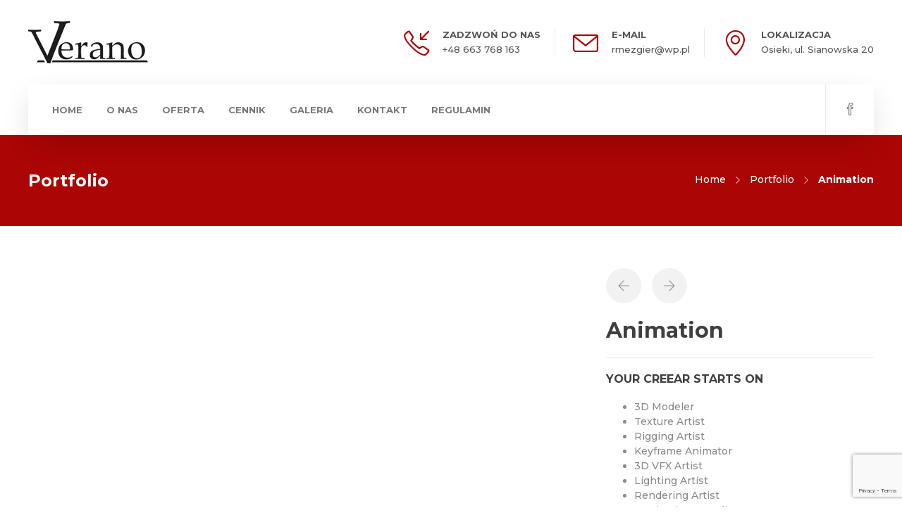

--- FILE ---
content_type: text/html; charset=utf-8
request_url: https://www.google.com/recaptcha/api2/anchor?ar=1&k=6LeiZTUqAAAAAHcJZE4vm6jEUSVu8c7h7mY8ZsvE&co=aHR0cHM6Ly9kb21raXZlcmFuby5wbDo0NDM.&hl=en&v=PoyoqOPhxBO7pBk68S4YbpHZ&size=invisible&anchor-ms=20000&execute-ms=30000&cb=yn5a9rk47c23
body_size: 48589
content:
<!DOCTYPE HTML><html dir="ltr" lang="en"><head><meta http-equiv="Content-Type" content="text/html; charset=UTF-8">
<meta http-equiv="X-UA-Compatible" content="IE=edge">
<title>reCAPTCHA</title>
<style type="text/css">
/* cyrillic-ext */
@font-face {
  font-family: 'Roboto';
  font-style: normal;
  font-weight: 400;
  font-stretch: 100%;
  src: url(//fonts.gstatic.com/s/roboto/v48/KFO7CnqEu92Fr1ME7kSn66aGLdTylUAMa3GUBHMdazTgWw.woff2) format('woff2');
  unicode-range: U+0460-052F, U+1C80-1C8A, U+20B4, U+2DE0-2DFF, U+A640-A69F, U+FE2E-FE2F;
}
/* cyrillic */
@font-face {
  font-family: 'Roboto';
  font-style: normal;
  font-weight: 400;
  font-stretch: 100%;
  src: url(//fonts.gstatic.com/s/roboto/v48/KFO7CnqEu92Fr1ME7kSn66aGLdTylUAMa3iUBHMdazTgWw.woff2) format('woff2');
  unicode-range: U+0301, U+0400-045F, U+0490-0491, U+04B0-04B1, U+2116;
}
/* greek-ext */
@font-face {
  font-family: 'Roboto';
  font-style: normal;
  font-weight: 400;
  font-stretch: 100%;
  src: url(//fonts.gstatic.com/s/roboto/v48/KFO7CnqEu92Fr1ME7kSn66aGLdTylUAMa3CUBHMdazTgWw.woff2) format('woff2');
  unicode-range: U+1F00-1FFF;
}
/* greek */
@font-face {
  font-family: 'Roboto';
  font-style: normal;
  font-weight: 400;
  font-stretch: 100%;
  src: url(//fonts.gstatic.com/s/roboto/v48/KFO7CnqEu92Fr1ME7kSn66aGLdTylUAMa3-UBHMdazTgWw.woff2) format('woff2');
  unicode-range: U+0370-0377, U+037A-037F, U+0384-038A, U+038C, U+038E-03A1, U+03A3-03FF;
}
/* math */
@font-face {
  font-family: 'Roboto';
  font-style: normal;
  font-weight: 400;
  font-stretch: 100%;
  src: url(//fonts.gstatic.com/s/roboto/v48/KFO7CnqEu92Fr1ME7kSn66aGLdTylUAMawCUBHMdazTgWw.woff2) format('woff2');
  unicode-range: U+0302-0303, U+0305, U+0307-0308, U+0310, U+0312, U+0315, U+031A, U+0326-0327, U+032C, U+032F-0330, U+0332-0333, U+0338, U+033A, U+0346, U+034D, U+0391-03A1, U+03A3-03A9, U+03B1-03C9, U+03D1, U+03D5-03D6, U+03F0-03F1, U+03F4-03F5, U+2016-2017, U+2034-2038, U+203C, U+2040, U+2043, U+2047, U+2050, U+2057, U+205F, U+2070-2071, U+2074-208E, U+2090-209C, U+20D0-20DC, U+20E1, U+20E5-20EF, U+2100-2112, U+2114-2115, U+2117-2121, U+2123-214F, U+2190, U+2192, U+2194-21AE, U+21B0-21E5, U+21F1-21F2, U+21F4-2211, U+2213-2214, U+2216-22FF, U+2308-230B, U+2310, U+2319, U+231C-2321, U+2336-237A, U+237C, U+2395, U+239B-23B7, U+23D0, U+23DC-23E1, U+2474-2475, U+25AF, U+25B3, U+25B7, U+25BD, U+25C1, U+25CA, U+25CC, U+25FB, U+266D-266F, U+27C0-27FF, U+2900-2AFF, U+2B0E-2B11, U+2B30-2B4C, U+2BFE, U+3030, U+FF5B, U+FF5D, U+1D400-1D7FF, U+1EE00-1EEFF;
}
/* symbols */
@font-face {
  font-family: 'Roboto';
  font-style: normal;
  font-weight: 400;
  font-stretch: 100%;
  src: url(//fonts.gstatic.com/s/roboto/v48/KFO7CnqEu92Fr1ME7kSn66aGLdTylUAMaxKUBHMdazTgWw.woff2) format('woff2');
  unicode-range: U+0001-000C, U+000E-001F, U+007F-009F, U+20DD-20E0, U+20E2-20E4, U+2150-218F, U+2190, U+2192, U+2194-2199, U+21AF, U+21E6-21F0, U+21F3, U+2218-2219, U+2299, U+22C4-22C6, U+2300-243F, U+2440-244A, U+2460-24FF, U+25A0-27BF, U+2800-28FF, U+2921-2922, U+2981, U+29BF, U+29EB, U+2B00-2BFF, U+4DC0-4DFF, U+FFF9-FFFB, U+10140-1018E, U+10190-1019C, U+101A0, U+101D0-101FD, U+102E0-102FB, U+10E60-10E7E, U+1D2C0-1D2D3, U+1D2E0-1D37F, U+1F000-1F0FF, U+1F100-1F1AD, U+1F1E6-1F1FF, U+1F30D-1F30F, U+1F315, U+1F31C, U+1F31E, U+1F320-1F32C, U+1F336, U+1F378, U+1F37D, U+1F382, U+1F393-1F39F, U+1F3A7-1F3A8, U+1F3AC-1F3AF, U+1F3C2, U+1F3C4-1F3C6, U+1F3CA-1F3CE, U+1F3D4-1F3E0, U+1F3ED, U+1F3F1-1F3F3, U+1F3F5-1F3F7, U+1F408, U+1F415, U+1F41F, U+1F426, U+1F43F, U+1F441-1F442, U+1F444, U+1F446-1F449, U+1F44C-1F44E, U+1F453, U+1F46A, U+1F47D, U+1F4A3, U+1F4B0, U+1F4B3, U+1F4B9, U+1F4BB, U+1F4BF, U+1F4C8-1F4CB, U+1F4D6, U+1F4DA, U+1F4DF, U+1F4E3-1F4E6, U+1F4EA-1F4ED, U+1F4F7, U+1F4F9-1F4FB, U+1F4FD-1F4FE, U+1F503, U+1F507-1F50B, U+1F50D, U+1F512-1F513, U+1F53E-1F54A, U+1F54F-1F5FA, U+1F610, U+1F650-1F67F, U+1F687, U+1F68D, U+1F691, U+1F694, U+1F698, U+1F6AD, U+1F6B2, U+1F6B9-1F6BA, U+1F6BC, U+1F6C6-1F6CF, U+1F6D3-1F6D7, U+1F6E0-1F6EA, U+1F6F0-1F6F3, U+1F6F7-1F6FC, U+1F700-1F7FF, U+1F800-1F80B, U+1F810-1F847, U+1F850-1F859, U+1F860-1F887, U+1F890-1F8AD, U+1F8B0-1F8BB, U+1F8C0-1F8C1, U+1F900-1F90B, U+1F93B, U+1F946, U+1F984, U+1F996, U+1F9E9, U+1FA00-1FA6F, U+1FA70-1FA7C, U+1FA80-1FA89, U+1FA8F-1FAC6, U+1FACE-1FADC, U+1FADF-1FAE9, U+1FAF0-1FAF8, U+1FB00-1FBFF;
}
/* vietnamese */
@font-face {
  font-family: 'Roboto';
  font-style: normal;
  font-weight: 400;
  font-stretch: 100%;
  src: url(//fonts.gstatic.com/s/roboto/v48/KFO7CnqEu92Fr1ME7kSn66aGLdTylUAMa3OUBHMdazTgWw.woff2) format('woff2');
  unicode-range: U+0102-0103, U+0110-0111, U+0128-0129, U+0168-0169, U+01A0-01A1, U+01AF-01B0, U+0300-0301, U+0303-0304, U+0308-0309, U+0323, U+0329, U+1EA0-1EF9, U+20AB;
}
/* latin-ext */
@font-face {
  font-family: 'Roboto';
  font-style: normal;
  font-weight: 400;
  font-stretch: 100%;
  src: url(//fonts.gstatic.com/s/roboto/v48/KFO7CnqEu92Fr1ME7kSn66aGLdTylUAMa3KUBHMdazTgWw.woff2) format('woff2');
  unicode-range: U+0100-02BA, U+02BD-02C5, U+02C7-02CC, U+02CE-02D7, U+02DD-02FF, U+0304, U+0308, U+0329, U+1D00-1DBF, U+1E00-1E9F, U+1EF2-1EFF, U+2020, U+20A0-20AB, U+20AD-20C0, U+2113, U+2C60-2C7F, U+A720-A7FF;
}
/* latin */
@font-face {
  font-family: 'Roboto';
  font-style: normal;
  font-weight: 400;
  font-stretch: 100%;
  src: url(//fonts.gstatic.com/s/roboto/v48/KFO7CnqEu92Fr1ME7kSn66aGLdTylUAMa3yUBHMdazQ.woff2) format('woff2');
  unicode-range: U+0000-00FF, U+0131, U+0152-0153, U+02BB-02BC, U+02C6, U+02DA, U+02DC, U+0304, U+0308, U+0329, U+2000-206F, U+20AC, U+2122, U+2191, U+2193, U+2212, U+2215, U+FEFF, U+FFFD;
}
/* cyrillic-ext */
@font-face {
  font-family: 'Roboto';
  font-style: normal;
  font-weight: 500;
  font-stretch: 100%;
  src: url(//fonts.gstatic.com/s/roboto/v48/KFO7CnqEu92Fr1ME7kSn66aGLdTylUAMa3GUBHMdazTgWw.woff2) format('woff2');
  unicode-range: U+0460-052F, U+1C80-1C8A, U+20B4, U+2DE0-2DFF, U+A640-A69F, U+FE2E-FE2F;
}
/* cyrillic */
@font-face {
  font-family: 'Roboto';
  font-style: normal;
  font-weight: 500;
  font-stretch: 100%;
  src: url(//fonts.gstatic.com/s/roboto/v48/KFO7CnqEu92Fr1ME7kSn66aGLdTylUAMa3iUBHMdazTgWw.woff2) format('woff2');
  unicode-range: U+0301, U+0400-045F, U+0490-0491, U+04B0-04B1, U+2116;
}
/* greek-ext */
@font-face {
  font-family: 'Roboto';
  font-style: normal;
  font-weight: 500;
  font-stretch: 100%;
  src: url(//fonts.gstatic.com/s/roboto/v48/KFO7CnqEu92Fr1ME7kSn66aGLdTylUAMa3CUBHMdazTgWw.woff2) format('woff2');
  unicode-range: U+1F00-1FFF;
}
/* greek */
@font-face {
  font-family: 'Roboto';
  font-style: normal;
  font-weight: 500;
  font-stretch: 100%;
  src: url(//fonts.gstatic.com/s/roboto/v48/KFO7CnqEu92Fr1ME7kSn66aGLdTylUAMa3-UBHMdazTgWw.woff2) format('woff2');
  unicode-range: U+0370-0377, U+037A-037F, U+0384-038A, U+038C, U+038E-03A1, U+03A3-03FF;
}
/* math */
@font-face {
  font-family: 'Roboto';
  font-style: normal;
  font-weight: 500;
  font-stretch: 100%;
  src: url(//fonts.gstatic.com/s/roboto/v48/KFO7CnqEu92Fr1ME7kSn66aGLdTylUAMawCUBHMdazTgWw.woff2) format('woff2');
  unicode-range: U+0302-0303, U+0305, U+0307-0308, U+0310, U+0312, U+0315, U+031A, U+0326-0327, U+032C, U+032F-0330, U+0332-0333, U+0338, U+033A, U+0346, U+034D, U+0391-03A1, U+03A3-03A9, U+03B1-03C9, U+03D1, U+03D5-03D6, U+03F0-03F1, U+03F4-03F5, U+2016-2017, U+2034-2038, U+203C, U+2040, U+2043, U+2047, U+2050, U+2057, U+205F, U+2070-2071, U+2074-208E, U+2090-209C, U+20D0-20DC, U+20E1, U+20E5-20EF, U+2100-2112, U+2114-2115, U+2117-2121, U+2123-214F, U+2190, U+2192, U+2194-21AE, U+21B0-21E5, U+21F1-21F2, U+21F4-2211, U+2213-2214, U+2216-22FF, U+2308-230B, U+2310, U+2319, U+231C-2321, U+2336-237A, U+237C, U+2395, U+239B-23B7, U+23D0, U+23DC-23E1, U+2474-2475, U+25AF, U+25B3, U+25B7, U+25BD, U+25C1, U+25CA, U+25CC, U+25FB, U+266D-266F, U+27C0-27FF, U+2900-2AFF, U+2B0E-2B11, U+2B30-2B4C, U+2BFE, U+3030, U+FF5B, U+FF5D, U+1D400-1D7FF, U+1EE00-1EEFF;
}
/* symbols */
@font-face {
  font-family: 'Roboto';
  font-style: normal;
  font-weight: 500;
  font-stretch: 100%;
  src: url(//fonts.gstatic.com/s/roboto/v48/KFO7CnqEu92Fr1ME7kSn66aGLdTylUAMaxKUBHMdazTgWw.woff2) format('woff2');
  unicode-range: U+0001-000C, U+000E-001F, U+007F-009F, U+20DD-20E0, U+20E2-20E4, U+2150-218F, U+2190, U+2192, U+2194-2199, U+21AF, U+21E6-21F0, U+21F3, U+2218-2219, U+2299, U+22C4-22C6, U+2300-243F, U+2440-244A, U+2460-24FF, U+25A0-27BF, U+2800-28FF, U+2921-2922, U+2981, U+29BF, U+29EB, U+2B00-2BFF, U+4DC0-4DFF, U+FFF9-FFFB, U+10140-1018E, U+10190-1019C, U+101A0, U+101D0-101FD, U+102E0-102FB, U+10E60-10E7E, U+1D2C0-1D2D3, U+1D2E0-1D37F, U+1F000-1F0FF, U+1F100-1F1AD, U+1F1E6-1F1FF, U+1F30D-1F30F, U+1F315, U+1F31C, U+1F31E, U+1F320-1F32C, U+1F336, U+1F378, U+1F37D, U+1F382, U+1F393-1F39F, U+1F3A7-1F3A8, U+1F3AC-1F3AF, U+1F3C2, U+1F3C4-1F3C6, U+1F3CA-1F3CE, U+1F3D4-1F3E0, U+1F3ED, U+1F3F1-1F3F3, U+1F3F5-1F3F7, U+1F408, U+1F415, U+1F41F, U+1F426, U+1F43F, U+1F441-1F442, U+1F444, U+1F446-1F449, U+1F44C-1F44E, U+1F453, U+1F46A, U+1F47D, U+1F4A3, U+1F4B0, U+1F4B3, U+1F4B9, U+1F4BB, U+1F4BF, U+1F4C8-1F4CB, U+1F4D6, U+1F4DA, U+1F4DF, U+1F4E3-1F4E6, U+1F4EA-1F4ED, U+1F4F7, U+1F4F9-1F4FB, U+1F4FD-1F4FE, U+1F503, U+1F507-1F50B, U+1F50D, U+1F512-1F513, U+1F53E-1F54A, U+1F54F-1F5FA, U+1F610, U+1F650-1F67F, U+1F687, U+1F68D, U+1F691, U+1F694, U+1F698, U+1F6AD, U+1F6B2, U+1F6B9-1F6BA, U+1F6BC, U+1F6C6-1F6CF, U+1F6D3-1F6D7, U+1F6E0-1F6EA, U+1F6F0-1F6F3, U+1F6F7-1F6FC, U+1F700-1F7FF, U+1F800-1F80B, U+1F810-1F847, U+1F850-1F859, U+1F860-1F887, U+1F890-1F8AD, U+1F8B0-1F8BB, U+1F8C0-1F8C1, U+1F900-1F90B, U+1F93B, U+1F946, U+1F984, U+1F996, U+1F9E9, U+1FA00-1FA6F, U+1FA70-1FA7C, U+1FA80-1FA89, U+1FA8F-1FAC6, U+1FACE-1FADC, U+1FADF-1FAE9, U+1FAF0-1FAF8, U+1FB00-1FBFF;
}
/* vietnamese */
@font-face {
  font-family: 'Roboto';
  font-style: normal;
  font-weight: 500;
  font-stretch: 100%;
  src: url(//fonts.gstatic.com/s/roboto/v48/KFO7CnqEu92Fr1ME7kSn66aGLdTylUAMa3OUBHMdazTgWw.woff2) format('woff2');
  unicode-range: U+0102-0103, U+0110-0111, U+0128-0129, U+0168-0169, U+01A0-01A1, U+01AF-01B0, U+0300-0301, U+0303-0304, U+0308-0309, U+0323, U+0329, U+1EA0-1EF9, U+20AB;
}
/* latin-ext */
@font-face {
  font-family: 'Roboto';
  font-style: normal;
  font-weight: 500;
  font-stretch: 100%;
  src: url(//fonts.gstatic.com/s/roboto/v48/KFO7CnqEu92Fr1ME7kSn66aGLdTylUAMa3KUBHMdazTgWw.woff2) format('woff2');
  unicode-range: U+0100-02BA, U+02BD-02C5, U+02C7-02CC, U+02CE-02D7, U+02DD-02FF, U+0304, U+0308, U+0329, U+1D00-1DBF, U+1E00-1E9F, U+1EF2-1EFF, U+2020, U+20A0-20AB, U+20AD-20C0, U+2113, U+2C60-2C7F, U+A720-A7FF;
}
/* latin */
@font-face {
  font-family: 'Roboto';
  font-style: normal;
  font-weight: 500;
  font-stretch: 100%;
  src: url(//fonts.gstatic.com/s/roboto/v48/KFO7CnqEu92Fr1ME7kSn66aGLdTylUAMa3yUBHMdazQ.woff2) format('woff2');
  unicode-range: U+0000-00FF, U+0131, U+0152-0153, U+02BB-02BC, U+02C6, U+02DA, U+02DC, U+0304, U+0308, U+0329, U+2000-206F, U+20AC, U+2122, U+2191, U+2193, U+2212, U+2215, U+FEFF, U+FFFD;
}
/* cyrillic-ext */
@font-face {
  font-family: 'Roboto';
  font-style: normal;
  font-weight: 900;
  font-stretch: 100%;
  src: url(//fonts.gstatic.com/s/roboto/v48/KFO7CnqEu92Fr1ME7kSn66aGLdTylUAMa3GUBHMdazTgWw.woff2) format('woff2');
  unicode-range: U+0460-052F, U+1C80-1C8A, U+20B4, U+2DE0-2DFF, U+A640-A69F, U+FE2E-FE2F;
}
/* cyrillic */
@font-face {
  font-family: 'Roboto';
  font-style: normal;
  font-weight: 900;
  font-stretch: 100%;
  src: url(//fonts.gstatic.com/s/roboto/v48/KFO7CnqEu92Fr1ME7kSn66aGLdTylUAMa3iUBHMdazTgWw.woff2) format('woff2');
  unicode-range: U+0301, U+0400-045F, U+0490-0491, U+04B0-04B1, U+2116;
}
/* greek-ext */
@font-face {
  font-family: 'Roboto';
  font-style: normal;
  font-weight: 900;
  font-stretch: 100%;
  src: url(//fonts.gstatic.com/s/roboto/v48/KFO7CnqEu92Fr1ME7kSn66aGLdTylUAMa3CUBHMdazTgWw.woff2) format('woff2');
  unicode-range: U+1F00-1FFF;
}
/* greek */
@font-face {
  font-family: 'Roboto';
  font-style: normal;
  font-weight: 900;
  font-stretch: 100%;
  src: url(//fonts.gstatic.com/s/roboto/v48/KFO7CnqEu92Fr1ME7kSn66aGLdTylUAMa3-UBHMdazTgWw.woff2) format('woff2');
  unicode-range: U+0370-0377, U+037A-037F, U+0384-038A, U+038C, U+038E-03A1, U+03A3-03FF;
}
/* math */
@font-face {
  font-family: 'Roboto';
  font-style: normal;
  font-weight: 900;
  font-stretch: 100%;
  src: url(//fonts.gstatic.com/s/roboto/v48/KFO7CnqEu92Fr1ME7kSn66aGLdTylUAMawCUBHMdazTgWw.woff2) format('woff2');
  unicode-range: U+0302-0303, U+0305, U+0307-0308, U+0310, U+0312, U+0315, U+031A, U+0326-0327, U+032C, U+032F-0330, U+0332-0333, U+0338, U+033A, U+0346, U+034D, U+0391-03A1, U+03A3-03A9, U+03B1-03C9, U+03D1, U+03D5-03D6, U+03F0-03F1, U+03F4-03F5, U+2016-2017, U+2034-2038, U+203C, U+2040, U+2043, U+2047, U+2050, U+2057, U+205F, U+2070-2071, U+2074-208E, U+2090-209C, U+20D0-20DC, U+20E1, U+20E5-20EF, U+2100-2112, U+2114-2115, U+2117-2121, U+2123-214F, U+2190, U+2192, U+2194-21AE, U+21B0-21E5, U+21F1-21F2, U+21F4-2211, U+2213-2214, U+2216-22FF, U+2308-230B, U+2310, U+2319, U+231C-2321, U+2336-237A, U+237C, U+2395, U+239B-23B7, U+23D0, U+23DC-23E1, U+2474-2475, U+25AF, U+25B3, U+25B7, U+25BD, U+25C1, U+25CA, U+25CC, U+25FB, U+266D-266F, U+27C0-27FF, U+2900-2AFF, U+2B0E-2B11, U+2B30-2B4C, U+2BFE, U+3030, U+FF5B, U+FF5D, U+1D400-1D7FF, U+1EE00-1EEFF;
}
/* symbols */
@font-face {
  font-family: 'Roboto';
  font-style: normal;
  font-weight: 900;
  font-stretch: 100%;
  src: url(//fonts.gstatic.com/s/roboto/v48/KFO7CnqEu92Fr1ME7kSn66aGLdTylUAMaxKUBHMdazTgWw.woff2) format('woff2');
  unicode-range: U+0001-000C, U+000E-001F, U+007F-009F, U+20DD-20E0, U+20E2-20E4, U+2150-218F, U+2190, U+2192, U+2194-2199, U+21AF, U+21E6-21F0, U+21F3, U+2218-2219, U+2299, U+22C4-22C6, U+2300-243F, U+2440-244A, U+2460-24FF, U+25A0-27BF, U+2800-28FF, U+2921-2922, U+2981, U+29BF, U+29EB, U+2B00-2BFF, U+4DC0-4DFF, U+FFF9-FFFB, U+10140-1018E, U+10190-1019C, U+101A0, U+101D0-101FD, U+102E0-102FB, U+10E60-10E7E, U+1D2C0-1D2D3, U+1D2E0-1D37F, U+1F000-1F0FF, U+1F100-1F1AD, U+1F1E6-1F1FF, U+1F30D-1F30F, U+1F315, U+1F31C, U+1F31E, U+1F320-1F32C, U+1F336, U+1F378, U+1F37D, U+1F382, U+1F393-1F39F, U+1F3A7-1F3A8, U+1F3AC-1F3AF, U+1F3C2, U+1F3C4-1F3C6, U+1F3CA-1F3CE, U+1F3D4-1F3E0, U+1F3ED, U+1F3F1-1F3F3, U+1F3F5-1F3F7, U+1F408, U+1F415, U+1F41F, U+1F426, U+1F43F, U+1F441-1F442, U+1F444, U+1F446-1F449, U+1F44C-1F44E, U+1F453, U+1F46A, U+1F47D, U+1F4A3, U+1F4B0, U+1F4B3, U+1F4B9, U+1F4BB, U+1F4BF, U+1F4C8-1F4CB, U+1F4D6, U+1F4DA, U+1F4DF, U+1F4E3-1F4E6, U+1F4EA-1F4ED, U+1F4F7, U+1F4F9-1F4FB, U+1F4FD-1F4FE, U+1F503, U+1F507-1F50B, U+1F50D, U+1F512-1F513, U+1F53E-1F54A, U+1F54F-1F5FA, U+1F610, U+1F650-1F67F, U+1F687, U+1F68D, U+1F691, U+1F694, U+1F698, U+1F6AD, U+1F6B2, U+1F6B9-1F6BA, U+1F6BC, U+1F6C6-1F6CF, U+1F6D3-1F6D7, U+1F6E0-1F6EA, U+1F6F0-1F6F3, U+1F6F7-1F6FC, U+1F700-1F7FF, U+1F800-1F80B, U+1F810-1F847, U+1F850-1F859, U+1F860-1F887, U+1F890-1F8AD, U+1F8B0-1F8BB, U+1F8C0-1F8C1, U+1F900-1F90B, U+1F93B, U+1F946, U+1F984, U+1F996, U+1F9E9, U+1FA00-1FA6F, U+1FA70-1FA7C, U+1FA80-1FA89, U+1FA8F-1FAC6, U+1FACE-1FADC, U+1FADF-1FAE9, U+1FAF0-1FAF8, U+1FB00-1FBFF;
}
/* vietnamese */
@font-face {
  font-family: 'Roboto';
  font-style: normal;
  font-weight: 900;
  font-stretch: 100%;
  src: url(//fonts.gstatic.com/s/roboto/v48/KFO7CnqEu92Fr1ME7kSn66aGLdTylUAMa3OUBHMdazTgWw.woff2) format('woff2');
  unicode-range: U+0102-0103, U+0110-0111, U+0128-0129, U+0168-0169, U+01A0-01A1, U+01AF-01B0, U+0300-0301, U+0303-0304, U+0308-0309, U+0323, U+0329, U+1EA0-1EF9, U+20AB;
}
/* latin-ext */
@font-face {
  font-family: 'Roboto';
  font-style: normal;
  font-weight: 900;
  font-stretch: 100%;
  src: url(//fonts.gstatic.com/s/roboto/v48/KFO7CnqEu92Fr1ME7kSn66aGLdTylUAMa3KUBHMdazTgWw.woff2) format('woff2');
  unicode-range: U+0100-02BA, U+02BD-02C5, U+02C7-02CC, U+02CE-02D7, U+02DD-02FF, U+0304, U+0308, U+0329, U+1D00-1DBF, U+1E00-1E9F, U+1EF2-1EFF, U+2020, U+20A0-20AB, U+20AD-20C0, U+2113, U+2C60-2C7F, U+A720-A7FF;
}
/* latin */
@font-face {
  font-family: 'Roboto';
  font-style: normal;
  font-weight: 900;
  font-stretch: 100%;
  src: url(//fonts.gstatic.com/s/roboto/v48/KFO7CnqEu92Fr1ME7kSn66aGLdTylUAMa3yUBHMdazQ.woff2) format('woff2');
  unicode-range: U+0000-00FF, U+0131, U+0152-0153, U+02BB-02BC, U+02C6, U+02DA, U+02DC, U+0304, U+0308, U+0329, U+2000-206F, U+20AC, U+2122, U+2191, U+2193, U+2212, U+2215, U+FEFF, U+FFFD;
}

</style>
<link rel="stylesheet" type="text/css" href="https://www.gstatic.com/recaptcha/releases/PoyoqOPhxBO7pBk68S4YbpHZ/styles__ltr.css">
<script nonce="qPGEShLH0-W_Tmji5p7AtQ" type="text/javascript">window['__recaptcha_api'] = 'https://www.google.com/recaptcha/api2/';</script>
<script type="text/javascript" src="https://www.gstatic.com/recaptcha/releases/PoyoqOPhxBO7pBk68S4YbpHZ/recaptcha__en.js" nonce="qPGEShLH0-W_Tmji5p7AtQ">
      
    </script></head>
<body><div id="rc-anchor-alert" class="rc-anchor-alert"></div>
<input type="hidden" id="recaptcha-token" value="[base64]">
<script type="text/javascript" nonce="qPGEShLH0-W_Tmji5p7AtQ">
      recaptcha.anchor.Main.init("[\x22ainput\x22,[\x22bgdata\x22,\x22\x22,\[base64]/[base64]/[base64]/[base64]/[base64]/UltsKytdPUU6KEU8MjA0OD9SW2wrK109RT4+NnwxOTI6KChFJjY0NTEyKT09NTUyOTYmJk0rMTxjLmxlbmd0aCYmKGMuY2hhckNvZGVBdChNKzEpJjY0NTEyKT09NTYzMjA/[base64]/[base64]/[base64]/[base64]/[base64]/[base64]/[base64]\x22,\[base64]\\u003d\\u003d\x22,\[base64]/Cj0PCinwdwrXDshzDo1zCvMKAXMOYwp9PwrLCg3DClH3Dq8KdHjDDqMOTTcKGw4/Dp0lzKEjCmsOJbX3CmWhsw5TDh8KoXWzDs8OZwownwqgZMsKIKsK3d0zChmzChAoLw4VQUXfCvMKZw67Cj8Ozw7DCpMOzw58lwqdmwp7CtsK+wqXCn8O/wqMow4XClS3Cq3Z0w67DnsKzw7zDpMObwp/DlsKJI3PCnMKVeVMGD8KAMcKsDxvCusKFw79Bw4/CtcOEwoHDihl7WMKTE8KZwpjCs8KtDS3CoBNSw7/[base64]/DqsKUEsO9w7BHQQzCmw7CujTCpn8lWw/[base64]/Csyh8woTDijQNdcKrwqtTZsOrw7zDpH/Dr8ORwpPDpFxfIAPDqMK/LEXDq294DDfDrsOTwqHDo8K2wojCiD3CoMKqHgXDo8KfwrEsw4fDk0xMw7UmMcKrQsKNwrDCscKAJmhrw5nDsiQ3KR9SbcK4w7QTU8OnwobCr2/DqylfTMOINjfCncOvw4XCs8Ovw7rDiW1iVz42ay9xMsKpw7V+H1zDv8OGNcKIVwzCuybDrhHCocOGw5zCnHTDq8KHwrXChcOhEMOWbcOIDGDCgm4RRsKUw7fDrMKNwrHDiMK1w49zwrpXw7DCm8KXasK/wrnCpmTDu8KreFXDs8OUwpskNhDCgsKuAcOdOcK1w4XCqsKaZjvCj3LDp8KOwol5wqhDw71CUn07PBt6wrHCkx3CqQF/YzFlw5QBVCIBGcOIF3Nnw5g2Mic/w7EhVcK0WMK/UwjDokrDksKow43DkmXCvMObHSJ0K1HCp8KPw4bDssKKaMOhGsO/w7DCgkTDvMOBKnHChMKxKcO/wobCgsORZCzDhCXDoVvCucOFG8OeecONfcOIwrUqUcOHwq/ChsOXdRjClWoPw7fCnE0PwrBDw7XDhcK2w6kNCcOAwp/Dl27Dl3zDpsKXLFpeQMO2w5nDvcKkRjZrw4jCoMOOwr5ANcKjw5nDuWkPw7TDo1hpwrzDqXBlwpZpLMOlwoE4w5c2ZcObfjvCvQEfJMKQwqrCjcKTw77ChMOtwrZocgfDn8OJwqfCuD1GVMOJw6xETcOlwoVpCsOewoHDgwo/wp5pwpLCkHwaX8Osw67DtcKjMMOKwpfDssKKLcOHwqrCnnJgUVZfSBbCtsKow4xhCcKnB0JXwrHDlErCoE3DinkqNMKfw5MbA8KCwrE8wrDDs8KsEj/DkcK+WDjCvn/DjMKaKcOtw43CiGkqwojChcOWw4jDvsK4wr/[base64]/[base64]/DkT3CpRzCksK1Ci5gVHx5wqUqwo9sfsKpw7RdPVjCocKxw63CrMK0UsO3QsKsw5TCv8KMwrDDnDfCvsOxw57DuMKhLVAawqjCnsOtwpHDlAJ2w5fDtsK/[base64]/V8K+cV/DhsOhwqXDuTTDmw/Dr8KrwqvDoMKuQsOGw4rDmsOhLSrDq3/CoAbCmsOyw5ocwrfDqQYaw5d5wrpaPcK4wrLCk1DDisKPC8ObMjQGT8KjISjDgcOXDz00MsKfKsKRw7VqwqnClDx8FMO+wqkUMXrDtcKhw6zCh8Kiwpxyw73CmVkPX8Ozw71gejDDksKsRcKtwpPDo8O/[base64]/DisODwrB0NsKFfVBFARt9w7bDkHvCpMOKesKxw5Urw5dBwrBAZ37CgXd4InRFdFvChC3Dt8OqwqEpwqrCs8OUBcKqw4wtwpTDu3HDjiXDoDVxZFJQBMOyFWdjwozCn013LsOgw7Z9XWjDqXhFw5BOwrdZdnXCsCcww4LClcKBwphdOcK1w60yUwbDiSl9I39cwr/CjMKzSXxvw4nDt8Kzwp3CusO4E8K4w4jDnsOOw5hLw63ChMKtw5w6wprCrMOew7zDnkFYw6/CrknDh8KOMl3CkQLDnkzDlxRuMMKZMX/[base64]/[base64]/KsO2JcKKM0vCusO2wpd3w4rCnHPDj8KswpMzdgUyw4vDq8KUwqdOw5tyI8OQSzozwovDgMKeD3zDsSjCih9ZTMOGwoJaD8OARXxrw7bCnAFzF8KQVsObwqHDr8OID8Ouwq/Dh0bCgMOmI0c9WhIVV0bDnRjDs8KEHcOIDMOdcnbCr3EodigCGMOCw7Ipw7LDpA4yB05sHsOcwqUcWmZEby9iw5V0wocsMSZGDMKxwplcwqI1YiVsE3VRLALCuMKPP3kLw6jChcKHEsKoDnTDgC/CrTkAYwXDv8KefsKjTMO4wo3Du0fDrDhxw5/DvTvChcKXwpUWb8OAw79Swq8awq/[base64]/[base64]/w6wyw7PDusOnDcONwqoyw4R8H8KRXMOrUg3DmlrDpsOGL8KVeMKOw4xVw7dvSMOAw7l6w40Mw5E0HsK9w7/Ck8OUYn1Zw5ERwrjDgMOwMcOzw5XCk8KUwqNHw7jDgcKrw6/DocOBSAkQw7dcw6YHWE5Dw6UcL8OTP8OowoN9wpFnwovCm8KmwpoIcMK/[base64]/DoU9/J8KsJzPCksKvwp0YwonDrGnDrWx6w7tJdgHDosKmK8Ofw7fDhQ9UbiFCYsOnfsKwHUzCu8OFA8OWw5JBXsOawpZ3S8OSwosXX2HDm8OUw63CvsOZw6QoeRVqwqTCm0ssVyHCiQkuw4hQwq7DgVxCwoEWIiZcw4IawprDrcK9w5PDpg9mwowuHMKNw7UHPcKiwqTClcK/Z8KjwqMlfXEvw4PDnsOCXgvDjsKEw7pzw63DtFEawrQWTcKjwpLDpsKHDcKBCQLCpgt+dGnCgsK5UFnDh0TDtsKVwoLDqsO9w54JSh7CrVnCvUI7wodgU8KlJ8KJGGLCqsOhwpscw7A/[base64]/DssKowqjCki7ChV/CrcO9fsKaRMKDw6VowoDCtxVQA3d5wro/wpNyK0x/[base64]/Dh8KeaEQCw6LCksOow7wbQj97XUnCoWJ8w7LCqMKPXlrCqiNDMTrDulXDnMKhEh1EGQvDkmZcwqkfw4LCpsOMwpLDpVTCusKcBMO9w6LDiCk9wr/DtSnDmW5lSWnCpVVnwrEeQ8O8w4kxw4Ugwpsiw4Flw5VJDMO/w6kcw4/DpRUzCQ7Cs8K4XsOkCcOaw5cVGcOQfQvCgwZtwrzCtTXDvRhwwqkywrsqAwZqBgLDny/Dh8OmBsOmdwHDvcOcw6V+HB50w5LCpsKpfQrDjwVQw6fDisK+wrvCi8K/S8KrU0ZlbQZewo4swrh4wopZwrXCq0TDn3bDthRdw6XDjl0Iw6VvKXxDw6bCiBLDm8KEKx5sJ27DoX7CucKmGkfCgsOZw7hpLxAvwp4RWcKKSMKow4l0w7YsVsOIbMKHwrF8w6vCo2/CqsKDwogwTsOswq1jP27DvmpMAsKuZsKBE8KDWcK9aDbDnDrCgQnDg3/[base64]/DicOMw6fCsMOTT1bDhjgbwqDDssK8M8Ovw6cCwqjDrELDh3/Dpl3CkEZ9e8O6cyjDhQBEw5LDs149wr9pw4EqbmvCg8O+CMOFDsKJXsO/P8KsRsOzAyVSK8OdcMOAXxxrw4fCpgrCoFvCrRPCrXLDs01nw5AqEcOObH4JwpPDiTtlEFzCqAQQwo7DuzbDh8Oqw7vCjX4hw7PCkhETwqzCgcOgwrvDqcKxaEPCtcKADRECwqoBwql/woTDhRzCuCTDm1FaQsKpw7QWa8KRwoItUETDpMOcMixUAcKqw7zDpgvCnjkxKSxQwo7CjcKLRMOAwp81wot6woYtw4FOSMO9w5bDjcO/CSHDjMO7worCvsOraADCq8OUwoTDp2zDiGLCvsOlXyd4TsOMw5IbwonDjmLCgsOLL8KqDEPDnlDCncKKLcOOd2sfw41AQ8OxwrNcDcKgWiJ/wrTCk8OPw6VwwqYlcj3Di3sZwonDm8KxwoXDvsKlwo9TDTzCrcKbDHAWwqDDv8KZADkNIcOcw4zCjj/DpcO+cXQowrbCpsKnFcOmZ3jCm8OBw4/DjsKkw6fDi2t5w7RSRElVw4FkD0ISLiDDk8O3Oz7CjGvCn1nCkMObLWHCoMKLaxjCmWvCgVlVGMOyw7XCrk/DtUg5GE7DtkLDmMKDwrsbC0kIZ8OqUMKQwqzDosOJJFHDvRvDhMOcNMOfwpDCjsKKf2zDp3XDgRpCwqXCqsO0KsOGUTp6V2HCpMOkGMOdL8OdI27CtsKLBsKLRhfDlQ7Dq8OHMMKIwrFNwqHCvsO/w4vDrhozFVfDozQxwpHCqsO9dMKbwpLCsA3Ct8Ocw6nDhsKnIRnCqsOAfRo2wog6Fl/CjMOIw7zCtsO0F1hzw4B4w43CkmF4wp4DZEHDliR7wpvDhA3DuR7DsMKxbT7DtcO8wrnDkMKdw443QDQsw4cuP8OLQMKGLGvCvMOmwonCq8OZP8OVwqAGA8Oew53CtsK1w69NUcKLRcK5XBvCocKXwp4ZwogZwq/[base64]/DgMK3w5QTwp3DumjChMK9w7jCgQbDp8KWd8Oow6UaRW7CgcKuQxgGwrdiw4LDncKMwrzDiMKpRcKtwrxUaD/DosOQWcKqRMOWWcKow7zCuxPDl8Kow63CkwpUbU9Zw45oVFTClcKrUipyB38bw4hdw6vDjMO0MDHDgsORGmLCucKFw6fCtAbCssKcYMKtSMKawpFBwrIHw5nDmR/CnFDDtsKRw7lHA2dJIMOWworCmk/CicKJABjDl0AawrLClsO8wo4awpvCqMOwwpjDilbDtCQ4XU/CuQdnJcKHUcO7w58GS8KSasO2GV0tw5TDs8OnJB7DksKwwromDELDocO1wp1/[base64]/[base64]/CiwvDq0BEPCpfU07CvhheRsOqwp3DhWTCg8KDUsOEIcOTw6jCu8KYDsK+w4tKwr/DtgLCl8KWYz4mFx0fwqIuDDtNw5IKwqt3G8KbOMOpwpQQG2TCsxbDgH/[base64]/CkU7CnAhGwrjCrsKrF8Oxw6EzG8KQeD5Xwqpywpg+ccKlBMK+VMOdXHJWwonCu8OLGmARf094Q2Z+dTXDunksUcOuCcOZw7rDqsKCZQAyR8OCAiEzdcKUw5bDkSdTw5NydAzDoVhqK0zDgcOfwprDh8KhG1fCp1ZjYAPCrkHCnMKNPHjDmGwRwp/DnsOnw67DsGTDsVEewpjCm8KiwrBmw4/CmMOOIsOmVcKewpnCmsOtDW8qUUbDnMOWYcOVwpouF8KgOUvDmcOfBsK+DT3DjQbCgsKHwqPCq27Ct8OzFsOkw7/DvicXDWzChGojw4jDkcKIZMOHaMKQEMKow6bDvkfCjsOCwpvCtMKwM085w4/[base64]/CgcOYdcKCwoN7w7Y0AGwOwrt0FVzCgwjCuyvDq0/DpD3DlXdGw7TCvC/DkMKCw4nDoz7DsMOxbD5iwrV2w48gwpTDqcO1VXNcwpwswpp9ccKWe8OOXMO1R2lqVcOrODTDjcKLQsKqckFcwp/DhMOUw7jDvcKiLDsCw5YLORvDtULDjsOUCcKHwq3Dmi/[base64]/DrHHCrghvFw13BSQtWcKSXkXCoRjDssO2wprDicONw58Nw6HDrS5EwowBwqPDrMKWMDYyG8KnScOdQ8OJw6HDlMOAw6bCpG7DiQNjFcOzFsKaeMKeEsKtw4rDp3MOwpzCkm55wqMdw4Ehw7/DsMKSwrDCnFHCgW/[base64]/DgsO/JsO8w5XCjsKwQy1Kw5PDsMOHThvDmzl3w6nDolYGwrIodXfDtAN/w5IPPivDkTvDg2/CgnFsGF8+FcOnw6kBBMKPE3HDhcOtwrvCssOQZsOoOsKfwqXDnXnDs8KGaEI6w43DiT/[base64]/DscONw6sxYBXDhXrCqxbCncK8w7LDqzvDoQnCqcOQwrU4w7Vewr40wrzCkcKLwpLClhlzw4tETFPDhcKOwqRrV1A3dHlJYmDDnMKgXTM6ARcTacObEsKPFcK5ekzCtMKnCFXClsKIJMKBw5vDhxh3PBgdwqAEesOFwq3ChB1jFsK4WD/Dh8KOwo1hw7YnBMOJFzTDlwjCkAYOw7A6w7LDh8OPw5LChnhCPgRBXsOCP8OuJcOyw5TCggxmwprCq8OXXw47RcOeQcO7wpjDp8OYCxrDq8KTw7c+w5ooYCvDs8KoTQPComBow6vCgMKiXcKowojCg201w7DDq8OJJ8OpLMO2wp4KDEnCgwhxSwJewoLCkSEFBsK0w5/CnSXDhsOzw7E/DS/Dq3nCncOSw4hVPXpwwq8cbGfCuj/CsMO+FwM2wo/Dhjx4c1EqXG4bdTnDhT5Hw58dw7kHccOFw40tScKYbMKzwq04w4gPcVZgwqbDlhtmw6VzK8O7w7cEw5/Dg3zCtRMEWcO+woFuwqBhA8Kxwp/[base64]/ZyNhBGEQfcOgwqbCjcK7W07Do2jCh8OowoJ5wrPCr8OwGxPCvyNIOcKffsOkPATCrzwPOMKwDgjCnRTDsmg0w5tHdVfDtTVlw7YtGjnDnULDkMK9QzzDhVTDhU7DicKaLg8FLjJmwrJswqpowqphNVBtw6/ChsKfw4XDtAZIwrQCwpvDscOYw4oQwoDDsMOzY2oHw4ZXZAZ5wpDCjVJGYcO9wqfCuEISXU/ChWZXw7PCsB5Nw5jCr8OVUQx3AxbDvR/Cjx45VTFUw7xDwoEoNsOmw5TCqcKDV08MwqtuQTPCl8O4w6wqwrFiw5nCjyvCvMOpFzjCg2RBUcOiPF3DvzpARsKzw7c3OERdBcO6w6wTfcKgJ8O/[base64]/DpcONIcOUw6Zgw43DqSRNbiLCjh/CtD9KwoDDmzI2Iz/[base64]/DscOWwoHDscOMWcKAw6HDonYRYMKMw5zCs8O9InPDv0opP8OhJ3U0w6/DjMOTAWrDpXYHcMO5wr8tYX93SQnDksK6w5xiQcOnJ1jCsyPCpsONw6VbwoAMwpXDvFjDjW0twp/ClsKywqdHIMKnf8OSQgfChsKaMFQ4wqNyCAkOYm/DnMOkwqwmclkEPMK1wrfCoEzDksKMw41Dw5d8wpfDhMKVXU0eccOWC1DCjQrDmsOtw4hZFXfCssKBZ1bDvcKzw45Kw69vwqt/A1XDnsOtOsK1e8KXY0h1wp/Dgm8oBDvCn3pgCcK8IwpvwqnChsOsBXXDr8KNJMKZw6nCqMOBE8OfwpFjwoPDucOjcMOpw5TCvMOPWcK/OQPCiXvCp0wmTsKyw6PDvcOWw4Z8w6VPAMK8w5RLOg3CniIbMMOdI8KMSDU0w45rfMOOB8KkwobCscODwphrSizCrsO9woDDnhbDrB3DmcOwMcKwwojCkELDum3DtXPCqXE/w6kYSsO+w4/Cs8O4w50ywoDDv8OgTy1Iw6d/X8OMemp7woc6w7vDkmxHbnfCly3CmMKzw6hDO8Ocwo0zw6Iuw63DtsKjFFN3wrvDqWw9VcKIYcKlLMOZw4LCgUgmecKiwrzCkMOsGkFQw7fDm8OwwqtoQ8OKw7/CsBQ8QWXDvlLDgcOxw5Avw6rDg8KEwo3Dp0DCr03CkTLCl8O3wod9wrlnYMKmwoR8ZhsyfsK4LklHB8Kmw5FAw6/[base64]/[base64]/CiDTDsX4Dw7Yzw7rDvsK+dksswpTDnMKOw5JlR3nDksOkcsOCZ8KuFMKXwqAmO2UBwo15w4fDuVLCoMKUeMKTw7/DhcKTw4jDiwF8dhhiw4hHE8Kqw68qOgXCpwfCs8ONw7rDscKlw7fDj8KjO1nDs8Kyw7nCvG/CpsOlCifDoMOgw6/[base64]/Cp8KCwo9AwrZaHMOXwpQeAMOeFVg/[base64]/CpV/ChEN3HMOww6l+RsO/woE3UCnCkndWw7jDpMKSIMKEe8KLN8OLwrfCm8Kjw5hPwoITfMO9eGTDqWZGw57DoR/[base64]/CtEPCqTbDuTcyw75xw5PDqVjCjw9dRsOwZmQNw5PCrcKWHmHCgj7Cg8KWw75SwqUfwqkCZFnDg2fChcKAw6IjwpYlam4Xw4AFIsK/TcOwUcOJwq9tw4LDjC8/wovDjsKXXTjCl8KLw6Z0wo7CnsK+LcOkX0PCuivDo2LCpWnCjUTCokZiwrVUwq3DusOhw6kMwoAVHcOqLxtSw7fCr8Oaw7PDnFNPwoQxw6nCrcOAw6k1Z2PCnsK4e8O8w7sMw4bChcK9FMKbPVc6w7lXCA4/w4jDkXTDvjLCoMKYw4QSEFvDhsKHdMOmwpxUMSPDmMKUHsKwwoDCtMOxYsOaKB8LEsOMFC9XwpHCpsKNE8Oaw4EQP8KXOE0lQntWwqFbacKRw5PCq0LCgw7Dp1QdwoTCu8Omw4PCvMOoYMOWRzMIwowiw5E9J8KWw5lHHjYuw51Venc/AcOIw47Cm8OnKsO1wpfDjwfCmjLDojjClTt0C8OZw6Ulw4c0wr4/w7VGwovClgjDt3Z3FQJJQxbDm8KXQMOIbAfCp8Kyw4VNIgkeVsOzwo4GUXQrwo09GMKzw4c3LgrCtEPCqsKEw4huaMKDLsOhwq3CtcKMwo8SO8KjU8OFT8KZw50acMOYNVo4UsKQEhPDlcOIwrNdNcOPJSjCmcKhwrXDqcKqwqs+VHZUMQ0vwofCtV05w5QROU/CuBbCn8KpMcOew5DDsTlFZl/CoXzDiWXCtcOHC8KUw73Dpz/CrjTDksOZcXQWN8O+YsKTeiUqBQJ0wqbCi0F1w77CpsK5wrIQw4PChcKFw4IWDXcqKMOKw7XDihNiRcOkSyoSGwcaw7U0CcKlwpfDng5qOENLL8OuwrAPwoI8wqjCnsOXw7glSsOddcOHGjXDncKXw7dVXMKVOy5mYsOsCC7DmCUSw6wyOcOxOsORwpBIfQodXMKkCQ/[base64]/RCbDskbClSUtwqfCg8OXagzCicOef8KFwo8ow7XDsiYqwq9YAmITwq7DiEnCmcOiE8O2w6HDk8KewpnChxHDqcK4VsO8wpAxwq/DlsKjw53CncK2V8KjBkV9ZMKfEALCuD7DvsKjLcOwwr/CisOiOF1vwoDDlMONwqEOw6PCvijDlcOzw73CrsOLw4PDt8O/w4AzRwRHOzHDkGE1wrtwwpFBKU9tIxbDtsOIw5DCn1PCi8O4LSPCoADCv8KQNcKGEnLCh8KaPcKMw6ZyFHNFBMKXwoN6w5XCuhtNw7nCtsK/GsOKwrAFw4tDD8OIDBTCncKxIcKWZx9uwpLCj8OtAsKQw4kKwq5ccx56w4jDqC4FNMK0P8KuaTIDw4AJw6zCkcOLCsOMw6xvFsOqLsKbYzh2woDChMK7FcKGGMKTDsOfUsKNWcK1BXQKO8KDwoIQw7nCnMKew5ZILj3ClcOVw4vDthxaEDBswojChGImw7/DszDCrsKtwqdDawXCv8OkByvDjsOicmPCpgjCnVBNcsK0w4HDo8KOw5FTNsO4fsK/wpZkw4PCgH0FQsOBSsOATwE2wqXDmHVEw5RrCMKDfsOvGk/DhBUEO8OxwoLCnRnCpMONeMO0aUc3AWc6w4tKLFrDqWMWw5fDh37ChHZWFTbDnCXDrMO8w6scw7DDq8K+NsOoRT1KQ8KwwoMkKGfDsMKNI8OIwqHCqghtH8OCw7YiXsKww7pEex1zwqtTw5zDtGxNY8K3w4zCtMOrdcKow6luw5tPw7okwqNnD3JVwrrDscOdCC/CjxcsbsOfLMOgPsO7w7wvCjzDjcKWw4rCuMKtwrvCmTzDqWjDj0XCvjLCuyLCgcKIw5bDkmXCg2lqasKVwqDDoRnCoxrDjUYnw6Y4wrzDpsKnw4TDrScfe8OHw5jDpMKKWMO/wobDpsKvw6nClyVSw5Zuwo9tw6ECwoDCrSwww4heLWXDt8OkPTLDgXXDncOULcONw5N/w60YOsOzwpLDmsOFEmnCtzwUGSTDiBB5wr8kwp3Cgmk4XU7CqG4CLcKDZWNpw71xHikqw6LDhMKkLBZ6w7xTw5pKw7gmEcORecOhw4rCjMK3wrzCnsOXw5xBw5zCgiVyw7rDti/CnsOUByvChnjDksOYLcO0PSQXw5ABw69RKUjCggV+wrY3w6lrDH4GaMK8XcOIVcK4LMO8w6Q2w7PCk8OhFnfCjDtywpc0DMOlw6TDmV15ezDDoT/DpHh2w7jCrT0rc8O5GTrCpEXCtT8QQzjDu8OHw64JdcKpDcK6wpNfwpEmwpYiImFtwoPDosKPwqnCs0p1wpjCs2EMNwdsH8KIwq7CtFnChw0ewojDugUpT3QeJ8OWSmrCjsK7w4LDrcKrPEzDnmBuDMKcw58lWG/CusKiwp9OIUE2R8OIw4bDgzHDj8OfwpExVj/CsEVJw6Z+woBlNMOBJjPDnVnDqsOFwoQlw6Z1RhfDkcKMfHbDo8OIwqbCkMOkTTphK8KgwrXDkCQsc1N7wqE5AynDpFHCmjtzU8Oiwrkhw6LCun/[base64]/DocOTdXzChsOOw5/DhzLCpcOYw6LCocKPw6wWKB7ChsOFfcOSCWfCrsKdwr/DlWwCwrLClEkBwqDDsAQwwpbDo8KywoJ6wqcQwrLDo8OeT8O9wrrCqTB/w7BpwpRsw6/[base64]/DhDw3wqHDq8OYf3JPWMOqIn3Dm8KuwqZQw6vDs8KZwrIKwrTDqkxRw69dwrE+wrZLMh3CjTfCm3rClA3Cr8OZahLDqE5WQ8KlUjzDncO/w4QPXUFvYit9F8Oiw4XCnsONG3fDrzQxFWgdcFzDqSNObC8/WVc3UMKTblzDtsOvJsO5wrXDksO/[base64]/wpdTHlHDnw7Dvj8Fw77CkSs2wqXCmFlIwoHDjndJwpPDny4vwqZUw58AwqxIw7Fnw6BicsKYwpDCvFPCkcOxYMOXScKYw7/DkhNzCjYHWcOAw4LChMOOX8KTwrl9w4MULx4Zwo/Ct1RDw5vCrQhTw5fCt2p9w6QZw77DogolwrEnw6TCrsKHbFLDiQZRQsOUTMKUwoXClMONb1sEHcOXw5vCrS/Do8KVw5HDicOFeMKLNioGZTMdw4zCilhkw6fDs8Kxwp1+w6UZw7vCtHzCsMKSQcKrwqpeTRM+UsOswp0Bw6fCgMOdwoQ3CsKVBMKiXGzDhMOVw4LDhFTDoMKKWMOrIcOuF3QUciIlw41yw5NvwrTDmQ7DvxQxV8OZQQ3DgH4hWsOmw6DCukZNwqjClABCS1LChw/Doytpw4Y9EcOKTXZzw61bPUpywrjDr0/DucO4w5oINsOxJcKCIcKjw4NnNsKLw77DuMONccKrw4XCpcOcGnvDg8KAw58fF33CvSrDrRoCH8KieVQ8woXCnVLCicOVOUDCoX1Bw6VgwqrCssKPwrDCssKfXSfDqH/DvMKKw7jCssKvf8ORw4RSwrPCvsKPAVEDYzoSL8KrwqzCgnXDrHHCgx04wq0MwqnCgsOmJMKZJC/DqHM/esOpwobCiWN2AFUywo/CiTRgw59obWTDvADCqSUDPcKow6TDrcKRw6oZLFvDjsOPwq/CtcOhHcKPc8OfXsOiw5bDkmLCvzzDq8KkS8KwPgPDrDJWEcKLwoUXOcOWwpMeJcOuw7JgwpZbOMOTw7XCosKhfWN2w5jDi8KiDy7DtFjCpsOrADvDnzpLInd1wr3Ck13CgRfDuSoUB1DDpm7CkUxTRGgsw6/[base64]/CpH7CoGHDo8Ozw7E4YMKjcsKbAHjCmyURw6LDkcOIwqV/wqHDucKDwofDrGFLL8OSwpLCksKxw49LRcO5dV/Co8OMCyTDu8KmccKEWXk6cDlaw5wQYWd8asONesK9w5LCvsKRw4QhQcKIacKUET1dBMKpw5XDkXnCi1HCrF3Ct2lyOsKZYcO3w4Zywo4Fw6hxFh/[base64]/Com4wKVU3OMK/w5FCQiB0OcK3Yx3DscKSK3PCg8KFTcOBA1LDp8Kow6BkPcKzw6RkwqrDqnYjw4LChGLDrmvDgMKFw7HDlCZ6KcOxw4EEbEHCisKxEmE6w4kbM8OAVCQ8T8O7wrAxW8Kww6HCml/CtcKFwpELw788CcKHw5IaXlgUZCd1w6Q7VQnDmWInw6vDp8KTWlpyX8KVPcO9DUwNw7fDunBnFwxrQMOWwq/CqSx3wo5Tw6Y4AlLDlAvCuMOdKcO9wr/DgcOlw4TDq8OrB0LDqcKzU2nCmsKrwqZSwpHDl8KzwoRnccODwphCwpkuwo3DtUV3wrZNccOvwoQNHcOPw6TCn8Ouw5k3wpbDncOIRcOHw4pVwqLCiHcCJMOTw503w6HCiHDCjHvDmGkSwq4MTnfCkmzDhgYKwrTDocO8dEBSw6tHNGnChsOuwoDCuwTDvB/[base64]/DmsOhwrPCk8OMBWHCjMOSw4g9wp0rw4xmFcOAY0FWLMOte8KOIsKHJRjCnjYMwpbDnkpSw7dlwrgIw5DCtk8oH8OSwrbDrnofw7HCg27Ck8KRUl3DpMOlNFV/enwUA8KPwpnDhk7Cu8Ksw7HDlmXDr8OAYQHDuSJ1wo1gw4Brwq3CtsK4wp8EXsKpfBDCgSnCj0vCqxrDjAAGw4HDj8OVIzAWwrAfasOSwqYSUcOPS3hdRsOdB8O7ZMKtwq7Chl/ChkoeN8OxNzTChcKBwobDjUBKwpRpPcOWPMOLw7/DrhJcw7nDu3x6w57Cs8KgwozDr8Omwr/CqVDDiDRzw4nCiynCk8KQP2A9w67Dq8KLDFPCm8KnwoY1J0XDiHrCk8Kjwo7Ckgotwo/CugTCuMOJw74JwoM/w6HCjQhbI8KNw47DvV4gC8OlY8KLHTDDm8OxUC7CnMOAw6Vuwp5THznCrMK8wrU9DcK8wqYPbcKQU8O+LcK1AQJAwow5wocfwobDgn3CrkzCpcO/[base64]/Dog7Ck8KIBMOcw47DuFRyXBjDhCDDtsKmw6pHwozCs8K3wqXCqhHDicKiw4XCtBoLwrzCsQvCicKrPAgfKT/DjsO0XgbDvsKBwpcFw5bCjmghw7hRw5jCsyHCssOiw6LChsOHPMOqA8OhCMOdFsK9w69TV8OJw6jDsENGX8OrH8KCWsONG8KdEzvDucKww6QATUbCti7DjcOqw6DClTcUwrBRwp7Djx/CgXhAwrDDisK4w4/[base64]/Y18GYQLCncKkZ2Apw6zDpMKIw6hhL8K2wo4KeAzCpxoOw5/CkMKSw6fDjEtaPBrCj2lwwocmHcO5wrXCiQPDgcOKwr4twoAwwr1Bw54iwoPDssKtw5XCiMKfD8KKw7ASw6zClh1dQsO9GsOSw7fCtcO4w5rDrMKlbcOEwq3CixkRwphLwqQOc0rDs03DukFifGxSw5tZP8O6MsKsw6xXDMKNKcKLahkKw6/CocKDw4HDuE7DojTDi35Hw6VxwphVwpPCkBF0wrvCuiktG8K5wrN1wonCicKkw4d2wqoNPMOodFTDnCp5IsKDChMKwoXCh8ODTcOVLVI8w7lUQMK6NcOcw4hrw7rCjMOccnYtw4M2w7rChw7CpMKnbsO/I2TDpsK/wq8Nw4ccwrfCi2zDvkwtw7s4FTvDjRdSAsKCwpbCp1Q7w4nCj8KASGgqw7vClsOhw4TDvMOdDB1Rw48mwrXDth4nckjDlh3CusKXwpvDrUAIAcOcCMKRwp3DlWjDqXnCicO2fV0dw5c/DGnDhMKSdsOJw4LCsHzCtMK9wrE5a3E5w6fCg8Ohw6olw4fDvzjDgDnDvR4Hw6DCq8Odw6LDpMKDw4bCnwI0w7cZN8KQCXrCnz3CuXojwpx3IFFGV8K6wq1yXU4SaSPCthvCv8O7G8KccjrCtSE9w44bw7HCk1dow7EyYF3Cq8KFwrV6w5XDscOhRXQHwo/DlMKow5tyCsO2w5lww57DnsOSwpY6w7gKw4DDgMOzKwTDgDzCncO6R2lRwoMZCmjCr8KyacK6wpRew414wrzDtMKjw5MXwq/Ci8ONwrHCr1Z2UhDCvsKawrPCt3ZLw7BMwpPCjnNrwrPCuXTDpMKyw69nw7HDgsOvwqcHdcOKB8OewrPDqMKpwpt4aGISw7xGw7rCjg7CmzhPbRQEKFDClcKVWcKRw7diS8OrXsKCaxwOZMK+BAAGwrROw7AyQcKtdMOQwqLCr3vCjgEmGcK/wqnDhkdaJMKQDMO4RFw7w7fDu8OiFUHDicKmw4Alfg7DhcKtwqVkCsKzTirDgF5GwrVUwprDkMO6UMOyworCgsKFwqPDuFxVw5bCjMKcCi3Cg8Ovw4pjD8K/[base64]/w68VEsKZw5zCmT4Sw6U6HQ/DusK5w59Bw4XDlMKWQsK6dTtoLjtSe8O4wqPDlMKTbwVow4o/w4vDlsOHwowew5DDp34mw6nDpmbCmG3Ci8O/wqxVwr/DisOjwqE7wpjDmcOhwqrChMOya8KkdGLCqGZ2wonCtcKSw5JRwqLDicK4w6cJQGPCvMO2w7lUwqFYw47Dry9nw4ZHwqPCjEEuwoFaIE/CvcKJw4UNAWEMwqvCucKkF1QIH8KEw5ESw71DbhR+aMOJwpoiPUJFdTAKwrZ7XcOMw4dvwpEqw5XCocKGw5wrP8KsSEnCr8OOw6XDq8KOw5RDDcO0UMOXw5zCqh9yWcKnw7DDrsKjwq8CwpDDkyI5Y8KsZXJSHsOLwp1MLMOOWMKPAkrCiC5/JcKrCSDDhsOqVAnCiMKmw7DDmcKZFMOQwrzDv0TCh8Ofw57DjD3Ckk/CkcOYSsKWw4Y+FDBpwpY0LzEdwpDCtcOPw5jDtcKkw4bDgcKiwod7eMO1w6vCisOgw5YRVCjDhFoNCEB/wp9vw4ZbwqHDrk3Dv19GIxbDrMKaYnHCjgXDk8KcKAHCi8KWw6PChsK2AEotB1JWfcK3wpM3FT3Co31Rw7rDlUdUw48OwpvDrcO8f8O4w4HDlsKWAnnDmsO0CcKWwr0+wqnDnsOUSEzDrVg2wp/Do1sYV8KPcWJ2w6DCmcOUw6PDksK0LCvCvjEHMsO4BcKsbsKCw6lTBSjDuMKMw7fDuMOAwrXCq8KTw4wnT8O/[base64]/DmMKuPUMNwpM2QcKTP8Oqw5HCvkMbKsOswoowESgnUMO6w4vCg3bDlMOXw63DtcOuw67Co8KmcsKIRigxakrDr8KFw4IKM8OJw47CoEvCosOuwp3Co8Kdw6rDtsKdw6nChsKmwo5Lw7NswrbCicKSeGbCr8KLKjNjw4AGHxgyw7nDjw/[base64]/BRPDgl/CqMOSworDsMK+wq3DksOlW2lGwrwkTG5NGcO8YhzDhsOwc8O3EcKgw4TCjXzDjD8zwp5yw4NBwqPDr0JDFMOwwo/DgFRgw5BGAcKowpjDv8O+w455S8KiJCxFwonDgsOEcMKPfMOZO8KBwqUfw6LDj3QMw45zAjwfw5bDk8OVwpnCh1B5VMO2w4jDi8KQTsOOH8OOdn4bw59LwpzCoMKFw5TCgsOYHsOyw5lnwqEWWcOZwp3CkFtrZMOEOcKswqo9O0zDq3vDn3vDtV/DsMKfw7xSw4PDjcOawqkKIzbCvT/Dmhpuw48UcH7CswzCvMKnwpNeLXAUw6DCkMKBw5bCqMOQMCQZw4wRwpxXXWJlOsKJCzrDkcOvwqzCm8KSwq/CkcOTwrzClmjDjcOGD3HCgSJPRVBPwqzDmMKHIcKGHsKNIGHDrMKHwosPRsO/FWR3CMKTbsKhQi7CmHbDnMOtwpbDgsOvfcOpwp/CtsKWw7TDnFAVw5oDwrw+BmseUC9rwp/DlV/[base64]/[base64]/CpcOge8KswqnCn8KvEC/ClF3CqcKEwpTDmMKvTsOYNTfCs8KrwqDDnQHCvsOsLgDDpsOIL0ckwrIpwrbDjTPDrGDDrcOvw58eDAHDuV3CrMKzZsOBVMOuEMKMSQbDvFFhwrdOeMOOOhlofwtMwoHCncKEC07Dj8O4wrjDgcOER1EgVS7Dh8O/R8OaQxgPBWdiw4PCggZaw4nDpsKeKwMsw5LCm8KtwqRLw79Zw4zCnEw2wrEFOA8Vw7XDmcOaw5bCpF/DqExJTsKme8O4wqzDuMKww6dpTyZaeAFOU8ObbcORKcOeMAfCjMOXbcOlIMKWwoPCgD7CphxsUn07wo3DqsORUVPChsKIEFHDqMKQQwHChjnDn3PDlQ/CnsK4w7kMw4/Cv306XU/DjMOifMKNwpdgVEDChsKiP2Q/w55gfDg7FEE2w7rCvcOmwqhzwq3Cs8O4MsOJKMKxLgvDscK/McOCGcK7w7F/[base64]/wr3CjMOqwpJxEMK/[base64]/DqCnDox/DmcOXwrd9w5HCs8OZwoZiw6lRw746w4USwqbDnsOUdBzCvm3ChQrCoMKRSsO9ScOGAcOKNsKFM8KqHltmYCjDg8K7HsOiwrIDHgAuHsOVw7wfK8OBCsKHTcKdwrnCkMORwqAgY8OBTyXCrwzDt0/CrXnDvEhZwoQ6dHUmeMKlwqTCrVvDqDQvw6fCmUPDnsOOdcKBwotdwobDvcK5wpYVwr/CmMKew4JEw7BKwr7DicO4w6/Cvj3CnTbChMO+bxDDicKHTsOEwq/CpxLDrcK3w5EXX8Khw7MbJ8ODd8OhwqoTNsOKw4/[base64]/Dm3gQKADDvMOEwrxhw6cWwpPCn2vCq8OJP8OUwrwMKsO4RsKIw5TDvnMTDMOTQWzCvwHDjDk7H8Onw4LDiTwJTMKgw7xsJMKAHxDCusKxLMKMbcOXSD/[base64]/PwB+wrUsd2ZOw643w5pXXF/CgcOww6Rswr4CdBDCm8KDfSDCnkE3w63CrsO4URHDnHkFwq/[base64]/w7jDvcOEwoDCp0FfXCVET8KdS3JfwpQ+WcOsw4xJEVpdwpvCqRUHBxRXw77CncOBMsK4wrZqw7cvwocmwrfDuWkjBTRTOBd1AGXCjcOwXn0icg/DuTHDmUbDiMO/[base64]/[base64]/CsVTDmMKoOsO4wqJ5NMOpH8OQwoTCjsK5EMOUX8O1w5TCj2hrFcKwMmvDqWnDsXrDvnskw4oXLlrDpsOfwoHDo8KvfMKPBsKibMKEUMK5ADtKwpUYUXV6w5/CoMOKcDDDh8KuVcOzwqt3w6YnX8Oyw6vDqcKlL8KUPWTDisOICA99FEbCpUpPw5YYw6TCtcKFbMKPYsKKwrJYwqQlKV5VQTHDr8O+w4bDmsKtWlkbCsOKKwcNw4VEEHRlKsOGTMOVfFbCqSXCk3FnwrXCm1bDhRrDr0R0wpp2Yy9FPMOgWMOxBT97fSICJ8K4wr/Dm2rDncOSw6vDlW3CmsKFwpY1MUXCqcKhLMKFIm1Xw7lPwo3CvMKuwovCqsOgw598D8Odw71dKsOuGXk4TWrCiSjCggDDjsOYwobCu8KzwpzCk19AK8KvSAjDs8Kzw6dOOCzDoXHDpkfDmsKpw5XDrMKowqw+FkHCkzzCg2w8F8Ojwo/DrDLDokzCq2R3NsO9wrQIBwcOLcKcwogIw7rCgMOKw4M0wprDqSclwqjCuk/Cu8K3wrQLaH/[base64]/DgsKMw6YHDcKdYmXCiAfDpVV2wpxcYgNLwrgeYMOJSlHCuFDCvsOqw4kuwp0awqLDuFLDk8KOw6Z6woZaw7Rtwrg6WXrCrcKvwp4bGsK/W8OCwrFZWBt1NQUYN8KDw7lmw6DDmU8ywo/DoEA/UsKROcOpXsKqe8Ojw4JkSsOMw5gzw5zDhAJiwr9/TcK4wpU9LjhUwoEoL2zDqntYwppMIMO2w7TCpsK6E2ocwrN1CHnChj/DtcKGw7oJwrt4w7/DtkfCtcOkwp/CvMOwQhsFw5PCu0XCv8OZZivDn8OOZsK0woDCsAvCkcObEMOyNXzDnkVPwqvDqMKITcOSwrzCq8O2w5/[base64]/DoG/DscKuEzUn\x22],null,[\x22conf\x22,null,\x226LeiZTUqAAAAAHcJZE4vm6jEUSVu8c7h7mY8ZsvE\x22,0,null,null,null,1,[21,125,63,73,95,87,41,43,42,83,102,105,109,121],[1017145,623],0,null,null,null,null,0,null,0,null,700,1,null,0,\[base64]/76lBhnEnQkZnOKMAhnM8xEZ\x22,0,0,null,null,1,null,0,0,null,null,null,0],\x22https://domkiverano.pl:443\x22,null,[3,1,1],null,null,null,1,3600,[\x22https://www.google.com/intl/en/policies/privacy/\x22,\x22https://www.google.com/intl/en/policies/terms/\x22],\x22u+/DWD3YEJNkIFmxjdVL5fV8C1xeXQ1Lj2ZjE2lm+5I\\u003d\x22,1,0,null,1,1769147869538,0,0,[150],null,[127,47,75,122],\x22RC-1zeTjPfUqnVFNQ\x22,null,null,null,null,null,\x220dAFcWeA6ry7zBIH82H0LGkDc61ucg_8vKJhUnkKR2fL_gi9u-izBlXJuab26XjTT7dI9b_H_2LrXEQWn2QPsUWiscxJ5Eugl0Og\x22,1769230669211]");
    </script></body></html>